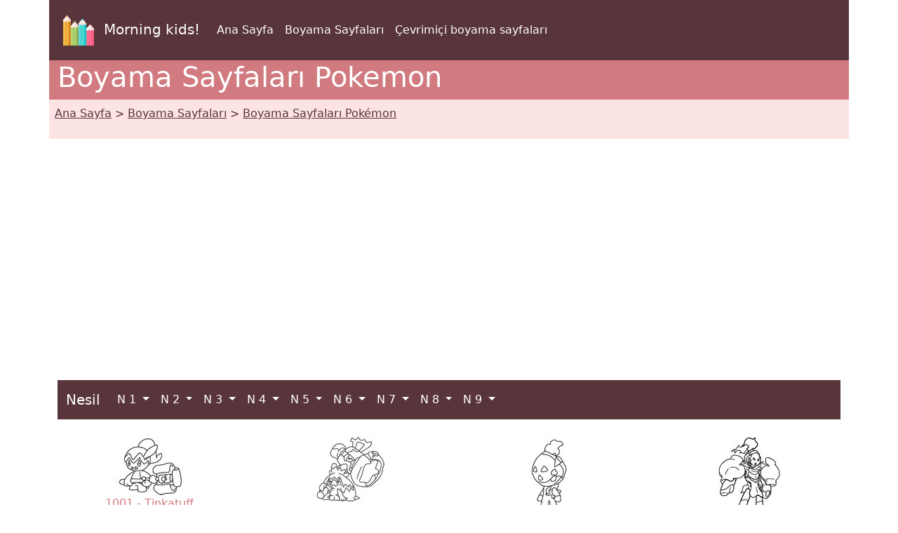

--- FILE ---
content_type: text/html; charset=UTF-8
request_url: https://www.morningkids.net/pokemon/boyama-sayfalari-pokemon-51.html
body_size: 5215
content:
<!-- Doctype -->
<!DOCTYPE html>
<html lang="tr"><head><!--Consentement morningkids-->
<script type="text/javascript" src="https://cache.consentframework.com/js/pa/28186/c/rldVB/stub" referrerpolicy="unsafe-url" charset="utf-8"></script>
<script type="text/javascript" src="https://choices.consentframework.com/js/pa/28186/c/rldVB/cmp" referrerpolicy="unsafe-url" charset="utf-8" async></script>

<!-- Global site tag (gtag.js) - Google Analytics Morningkids-->
<script async src="https://www.googletagmanager.com/gtag/js?id=G-E66PY566J1"></script>
<script>
  window.dataLayer = window.dataLayer || [];
  function gtag(){dataLayer.push(arguments);}
  gtag('js', new Date());

  gtag('config', 'G-E66PY566J1');
</script>

<meta http-equiv="Content-Type" content="text/html; charset=utf-8" />

<!--Bootstrap-->
<meta name="viewport" content="width=device-width, initial-scale=1, shrink-to-fit=no" />
<link href="https://cdn.jsdelivr.net/npm/bootstrap@5.3.3/dist/css/bootstrap.min.css" rel="stylesheet">

<link rel="stylesheet" href="../css/custom.css">

<!--Annonces automatiques Google-->
<!--<script async data-cmp-src="https://pagead2.googlesyndication.com/pagead/js/adsbygoogle.js?client=ca-pub-1696490537694131"
 crossorigin="anonymous"
 data-cmp-vendor="755"
 data-cmp-purposes="1,3,4"
 data-cmp-purposes-li="2,7,9,10"></script> -->





<!--Canonical et alternate-->

<link rel="canonical" href="https://www.morningkids.net/pokemon/boyama-sayfalari-pokemon-51.html" />

<!--Alternate langues -->
		<link rel="alternate" hreflang="en" href="https://www.morningkids.net/pokemon/coloring-pages-pokemon-51.html">
		<link rel="alternate" hreflang="x-default" href="https://www.morningkids.net/pokemon/coloring-pages-pokemon-51.html">
            		<link rel="alternate" hreflang="fr" href="https://www.morningkids.net/pokemon/coloriages-pokemon-51.php">
		<link rel="alternate" hreflang="de" href="https://www.morningkids.net/pokemon/malvorlagen-pokemon-51.html">
		<link rel="alternate" hreflang="es" href="https://www.morningkids.net/pokemon/dibujos-para-colorear-pokemon-51.html">
		<link rel="alternate" hreflang="pt" href="https://www.morningkids.net/pokemon/desenhos-para-colorir-pokemon-51.html">
		<link rel="alternate" hreflang="it" href="https://www.morningkids.net/pokemon/disegni-da-colorare-pokemon-51.html">
		<link rel="alternate" hreflang="nl" href="https://www.morningkids.net/pokemon/kleurplaten-pokemon-51.html">
		<link rel="alternate" hreflang="pl" href="https://www.morningkids.net/pokemon/kolorowanki-pokemon-51.html">
		<link rel="alternate" hreflang="no" href="https://www.morningkids.net/pokemon/fargelegge-pokemon-51.html">
		<link rel="alternate" hreflang="sv" href="https://www.morningkids.net/pokemon/malarbilder-pokemon-51.html">
		<link rel="alternate" hreflang="ja" href="https://www.morningkids.net/pokemon/coloring-pages-pokemon-jp-51.html">
		<link rel="alternate" hreflang="ko" href="https://www.morningkids.net/pokemon/coloring-pages-pokemon-ko-51.html">
		<link rel="alternate" hreflang="ro" href="https://www.morningkids.net/pokemon/desene-de-colorat-pokemon-51.html">
		<link rel="alternate" hreflang="hu" href="https://www.morningkids.net/pokemon/kifestok-pokemon-51.html">
		<link rel="alternate" hreflang="da" href="https://www.morningkids.net/pokemon/malebog-pokemon-51.html">
		<link rel="alternate" hreflang="cs" href="https://www.morningkids.net/pokemon/omalovanky-pokemon-51.html">
		<link rel="alternate" hreflang="fi" href="https://www.morningkids.net/pokemon/varityskuvia-pokemon-51.html">
		<link rel="alternate" hreflang="id" href="https://www.morningkids.net/pokemon/gambar-mewarnai-pokemon-51.html">
		<link rel="alternate" hreflang="tr" href="https://www.morningkids.net/pokemon/boyama-sayfalari-pokemon-51.html">
<title>Boyama Sayfaları Pokemon Boyama Kitapçığı 1001-1020</title>

<meta name="Description" content="Boyama Kitapçığı pokemon; Çizimler pokemon; Ücretsiz boyama sayfaları pokemon; Çizim pokemon; Boyama Sayfaları Pokemon 1001-1020" />



<!-- Favicon -->
<link rel="shortcut icon" type="image/x-icon" href="https://www.morningkids.net/favicon.ico" />

<!-- Stylesheet noprint -->
<link href="https://www.morningkids.net/print.css" rel="stylesheet" media="print" type="text/css" />


</head>

<body>

<!--Entête-->
	
<div class="container bg-dark">      
    <nav class="navbar navbar-expand-lg navbar-dark">
            <a class="navbar-brand" href="https://www.morningkids.net">
                <img src="https://www.morningkids.net/Images/logo-crayons-2021.png"
                     width="60" height="60" class="p-2" alt="logo" />
                Morning kids!
            </a>

            <button class="navbar-toggler" type="button"
                data-bs-toggle="collapse"
                data-bs-target="#navbarSupportedContent"
                aria-controls="navbarSupportedContent"
                aria-expanded="false"
                aria-label="Toggle navigation">
                <span class="navbar-toggler-icon"></span>
            </button>

            <div class="collapse navbar-collapse" id="navbarSupportedContent">
                <ul class="navbar-nav me-auto">

                    <li class="nav-item">
                        <a class="nav-link" href="https://www.morningkids.net/boyama-sayfalari.html">
                            Ana Sayfa                        </a>
                    </li>

                    <li class="nav-item">
                        <a class="nav-link" href="https://www.morningkids.net/boyama-sayfalari.html">
                            Boyama Sayfaları                        </a>
                    </li>

                    <li class="nav-item">
                        <a class="nav-link" href="https://www.morningkids.net/online\online-color-tr.html">
                            Çevrimiçi boyama sayfaları                        </a>
                    </li>

                    
                </ul>
            </div>
        </nav>
</div>

<!--Titre-->	
    <div class="container bg-secondary text-white">
    	 <div class="row">
         	   <h1>Boyama Sayfaları Pokemon</h1>
	    </div>
    </div>
    
<!--Arborescence-->	
    <div class="container bg-light">
    	 <div class="row">
        	  <p class="p-2">
              <a href="../boyama-sayfalari.html" class="text-dark">Ana Sayfa</a> &gt; <a href="../boyama-sayfalari.html" class="text-dark">Boyama Sayfaları</a> &gt; <a href="boyama-sayfalari-pokemon.html" class="text-dark">Boyama Sayfaları  Pokémon</a>
         </div>
    </div>

<!--Pub--> 
<div class="container">
	<div class="row">
    	<div class="text-center">
        	<p class="py-2">
        		<script async data-cmp-src="https://pagead2.googlesyndication.com/pagead/js/adsbygoogle.js?client=ca-pub-1696490537694131"
     crossorigin="anonymous"  
     data-cmp-vendor="755"
    data-cmp-purposes="1,3,4"
    data-cmp-purposes-li="2,7,9,10"></script><!-- responsive horizontal -->
<ins class="adsbygoogle"
     style="display:block"
     data-ad-client="ca-pub-1696490537694131"
     data-ad-slot="9360040889"
     data-ad-format="rectangle"
     data-full-width-responsive="true"></ins>
<script>
     (adsbygoogle = window.adsbygoogle || []).push({});
</script>
            </p>
        </div>
    </div>
</div>

<!--Menu Pokémon--> 
 <div class="container noprint">
	<div class="row">
    	<div class="text-center">
        	<p class="py-2">
    	<nav class="navbar navbar-expand-lg navbar-dark bg-dark">
  <div class="container-fluid">
    <a class="navbar-brand"> Nesil</a>
    <button class="navbar-toggler" type="button" data-bs-toggle="collapse" data-bs-target="#navbarSupportedContentPok" aria-controls="navbarSupportedContentPok" aria-expanded="false" aria-label="Toggle navigation">
      <span class="navbar-toggler-icon"></span>
    </button>
     <div class="collapse navbar-collapse" id="navbarSupportedContentPok">
       <ul class="navbar-nav me-auto mb-2 mb-lg-0">
        <li class="nav-item dropdown">
          <a class="nav-link dropdown-toggle"  id="navbarDropdown1" role="button" data-bs-toggle="dropdown" aria-expanded="false">
           N 1          </a>
          <ul class="dropdown-menu" aria-labelledby="navbarDropdown1">
            <li><a class="dropdown-item" href="boyama-sayfalari-pokemon.html">1 - 20</a></li>
            <li><a class="dropdown-item" href="boyama-sayfalari-pokemon-2.html">21 - 40</a></li>
            <li><a class="dropdown-item" href="boyama-sayfalari-pokemon-3.html">41 - 60</a></li>
              <li><a class="dropdown-item" href="boyama-sayfalari-pokemon-4.html">61 - 80</a></li>
            <li><a class="dropdown-item" href="boyama-sayfalari-pokemon-5.html">81 - 100</a></li>
            <li><a class="dropdown-item" href="boyama-sayfalari-pokemon-6.html">101 - 120</a></li>
               <li><a class="dropdown-item" href="boyama-sayfalari-pokemon-7.html">121 - 140</a></li>
            <li><a class="dropdown-item" href="boyama-sayfalari-pokemon-8.html">141 - 151</a></li>
          </ul>
        </li>
          <li class="nav-item dropdown">
          <a class="nav-link dropdown-toggle" id="navbarDropdown2" role="button" data-bs-toggle="dropdown" aria-expanded="false">
         N 2          </a>
          <ul class="dropdown-menu" aria-labelledby="navbarDropdown2">
            <li><a class="dropdown-item" href="boyama-sayfalari-pokemon-8.html">152 - 160</a></li>
            <li><a class="dropdown-item" href="boyama-sayfalari-pokemon-9.html">161 - 180</a></li>
            <li><a class="dropdown-item" href="boyama-sayfalari-pokemon-10.html">181 - 200</a></li>
              <li><a class="dropdown-item" href="boyama-sayfalari-pokemon-11.html">201 - 220</a></li>
            <li><a class="dropdown-item" href="boyama-sayfalari-pokemon-12.html">221 - 240</a></li>                 
          </ul>
        </li>
        <li class="nav-item dropdown">
          <a class="nav-link dropdown-toggle" id="navbarDropdown3" role="button" data-bs-toggle="dropdown" aria-expanded="false">
         N 3          </a>
          <ul class="dropdown-menu" aria-labelledby="navbarDropdown3">
            <li><a class="dropdown-item" href="boyama-sayfalari-pokemon-13.html">252 - 260</a></li>
            <li><a class="dropdown-item" href="boyama-sayfalari-pokemon-14.html">261 - 280</a></li>
            <li><a class="dropdown-item" href="boyama-sayfalari-pokemon-15.html">281 - 300</a></li>
              <li><a class="dropdown-item" href="boyama-sayfalari-pokemon-16.html">301 - 320</a></li>
            <li><a class="dropdown-item" href="boyama-sayfalari-pokemon-17.html">321 - 340</a></li> 
            <li><a class="dropdown-item" href="boyama-sayfalari-pokemon-18.html">341 - 360</a></li>
              <li><a class="dropdown-item" href="boyama-sayfalari-pokemon-19.html">361 - 380</a></li>
            <li><a class="dropdown-item" href="boyama-sayfalari-pokemon-20.html">386 - 400</a></li>                               
          </ul>
        </li>
        <li class="nav-item dropdown">
          <a class="nav-link dropdown-toggle" id="navbarDropdown4" role="button" data-bs-toggle="dropdown" aria-expanded="false">
         N 4          </a>
          <ul class="dropdown-menu" aria-labelledby="navbarDropdown4">
            <li><a class="dropdown-item" href="boyama-sayfalari-pokemon-20.html">387 - 400</a></li>
            <li><a class="dropdown-item" href="boyama-sayfalari-pokemon-21.html">401 - 420</a></li>
            <li><a class="dropdown-item" href="boyama-sayfalari-pokemon-22.html">421 - 440</a></li>
              <li><a class="dropdown-item" href="boyama-sayfalari-pokemon-23.html">441 - 460</a></li>
            <li><a class="dropdown-item" href="boyama-sayfalari-pokemon-24.html">461 - 480</a></li> 
            <li><a class="dropdown-item" href="boyama-sayfalari-pokemon-25.html">481 - 493</a></li>
                                         
          </ul>
        </li>
        <li class="nav-item dropdown">
          <a class="nav-link dropdown-toggle" id="navbarDropdown5" role="button" data-bs-toggle="dropdown" aria-expanded="false">
         N 5          </a>
          <ul class="dropdown-menu" aria-labelledby="navbarDropdown5">
            <li><a class="dropdown-item" href="boyama-sayfalari-pokemon-25.html">494 - 500</a></li>
            <li><a class="dropdown-item" href="boyama-sayfalari-pokemon-26.html">501 - 520</a></li>
            <li><a class="dropdown-item" href="boyama-sayfalari-pokemon-27.html">521 - 540</a></li>
              <li><a class="dropdown-item" href="boyama-sayfalari-pokemon-28.html">541 - 560</a></li>
            <li><a class="dropdown-item" href="boyama-sayfalari-pokemon-29.html">561 - 580</a></li> 
            <li><a class="dropdown-item" href="boyama-sayfalari-pokemon-30.html">581 - 600</a></li>
              <li><a class="dropdown-item" href="boyama-sayfalari-pokemon-31.html">601 - 620</a></li>
            <li><a class="dropdown-item" href="boyama-sayfalari-pokemon-32.html">621 - 640</a></li>    
             <li><a class="dropdown-item" href="boyama-sayfalari-pokemon-33.html">641 - 649</a></li>                                 
          </ul>
        </li>
        <li class="nav-item dropdown">
          <a class="nav-link dropdown-toggle" id="navbarDropdown6" role="button" data-bs-toggle="dropdown" aria-expanded="false">
         N 6          </a>
          <ul class="dropdown-menu" aria-labelledby="navbarDropdown6">
            <li><a class="dropdown-item" href="boyama-sayfalari-pokemon-33.html">650 - 660</a></li>
            <li><a class="dropdown-item" href="boyama-sayfalari-pokemon-34.html">661 - 680</a></li>
            <li><a class="dropdown-item" href="boyama-sayfalari-pokemon-35.html">681 - 700</a></li>
              <li><a class="dropdown-item" href="boyama-sayfalari-pokemon-36.html">701 - 720</a></li>
            <li><a class="dropdown-item" href="boyama-sayfalari-pokemon-37.html">721</a></li>                 
          </ul>
        </li>
        <li class="nav-item dropdown">
          <a class="nav-link dropdown-toggle" id="navbarDropdown7" role="button" data-bs-toggle="dropdown" aria-expanded="false">
         N 7          </a>
          <ul class="dropdown-menu" aria-labelledby="navbarDropdown7">
            <li><a class="dropdown-item" href="boyama-sayfalari-pokemon-37.html">722 - 740</a></li>
            <li><a class="dropdown-item" href="boyama-sayfalari-pokemon-38.html">741 - 760</a></li>
            <li><a class="dropdown-item" href="boyama-sayfalari-pokemon-39.html">761 - 780</a></li>
              <li><a class="dropdown-item" href="boyama-sayfalari-pokemon-40.html">781 - 800</a></li>
            <li><a class="dropdown-item" href="boyama-sayfalari-pokemon-41.html">801 - 809</a></li>                          
          </ul>
        </li>
        <li class="nav-item dropdown">
          <a class="nav-link dropdown-toggle" id="navbarDropdown8" role="button" data-bs-toggle="dropdown" aria-expanded="false">
         N 8          </a>
          <ul class="dropdown-menu" aria-labelledby="navbarDropdown8">
            <li><a class="dropdown-item" href="boyama-sayfalari-pokemon-41.html">810 - 820</a></li>
            <li><a class="dropdown-item" href="boyama-sayfalari-pokemon-42.html">821 - 840</a></li>
            <li><a class="dropdown-item" href="boyama-sayfalari-pokemon-43.html">841 - 860</a></li>
              <li><a class="dropdown-item" href="boyama-sayfalari-pokemon-44.html">861 - 880</a></li>
            <li><a class="dropdown-item" href="boyama-sayfalari-pokemon-45.html">881 - 905</a></li>                           
          </ul>
        </li>
         <li class="nav-item dropdown">
          <a class="nav-link dropdown-toggle" id="navbarDropdown9" role="button" data-bs-toggle="dropdown" aria-expanded="false">
         N 9          </a>
          <ul class="dropdown-menu" aria-labelledby="navbarDropdown9">
            <li><a class="dropdown-item" href="boyama-sayfalari-pokemon-46.html">906 - 920</a></li>
             <li><a class="dropdown-item" href="boyama-sayfalari-pokemon-47.html">921 - 940</a></li>
             <li><a class="dropdown-item" href="boyama-sayfalari-pokemon-48.html">941 - 960</a></li>
              <li><a class="dropdown-item" href="boyama-sayfalari-pokemon-49.html">961 - 980</a></li>
              <li><a class="dropdown-item" href="boyama-sayfalari-pokemon-50.html">981 - 1000</a></li>
                <li><a class="dropdown-item" href="boyama-sayfalari-pokemon-51.html">1001 - 1020</a></li>
			   <li><a class="dropdown-item" href="boyama-sayfalari-pokemon-52.html">1021 - 1025</a></li>
                        
          </ul>
        </li>
       </ul>
     </div>
  </div>
</nav>
  			</p>
        </div>
    </div>
</div>

<!--Affichage des coloriages--> 
	
	<div class="container">
    	<div class="row">
	
         		<div class="col-12 col-sm-6 col-md-4 col-lg-3">
            	<div class="text-center">
                	<p class="py-2 mx-4">
                    	<a href="1001-tr-pokemon.php" class="text-secondary"><img src="1001-forgella-p.jpg" border="0" alt="Tinkatuff" />
                     <br />1001 - Tinkatuff                    	</a>
						<br />Eğitimde olan bir Peri/Çelik çekiç Pokémon'u.      		  	   </p>
                </div>
       	 </div>
       
        
	     		<div class="col-12 col-sm-6 col-md-4 col-lg-3">
            	<div class="text-center">
                	<p class="py-2 mx-4">
                    	<a href="1002-tr-pokemon.php" class="text-secondary"><img src="1002-forgelina-p.jpg" border="0" alt="Tinkaton" />
                     <br />1002 - Tinkaton                    	</a>
						<br />Peri/Çelik ustası bir demirci Pokémon.      		  	   </p>
                </div>
       	 </div>
       
        
	     		<div class="col-12 col-sm-6 col-md-4 col-lg-3">
            	<div class="text-center">
                	<p class="py-2 mx-4">
                    	<a href="1003-tr-pokemon.php" class="text-secondary"><img src="1003-charbambin-p.jpg" border="0" alt="Charcadet" />
                     <br />1003 - Charcadet                    	</a>
						<br />Ateş tipi zırhlı bir Pokémon.      		  	   </p>
                </div>
       	 </div>
       
        
	     		<div class="col-12 col-sm-6 col-md-4 col-lg-3">
            	<div class="text-center">
                	<p class="py-2 mx-4">
                    	<a href="1004-tr-pokemon.php" class="text-secondary"><img src="1004-carmadura-p.jpg" border="0" alt="Armarouge" />
                     <br />1004 - Armarouge                    	</a>
						<br />Ateş/Psişik şövalye Pokémon.      		  	   </p>
                </div>
       	 </div>
       
        
	     		<div class="col-12 col-sm-6 col-md-4 col-lg-3">
            	<div class="text-center">
                	<p class="py-2 mx-4">
                    	<a href="1005-tr-pokemon.php" class="text-secondary"><img src="1005-malvalame-p.jpg" border="0" alt="Ceruledge" />
                     <br />1005 - Ceruledge                    	</a>
						<br />Ateş/Hayalet kılıç ustası Pokémon.      		  	   </p>
                </div>
       	 </div>
       
        
	     		<div class="col-12 col-sm-6 col-md-4 col-lg-3">
            	<div class="text-center">
                	<p class="py-2 mx-4">
                    	<a href="1006-tr-pokemon.php" class="text-secondary"><img src="1006-terracool-p.jpg" border="0" alt="Toedscool" />
                     <br />1006 - Toedscool                    	</a>
						<br />Mantar benzeri bir Toprak/Çimen Pokémon'u.      		  	   </p>
                </div>
       	 </div>
       
        
	     		<div class="col-12 col-sm-6 col-md-4 col-lg-3">
            	<div class="text-center">
                	<p class="py-2 mx-4">
                    	<a href="1007-tr-pokemon.php" class="text-secondary"><img src="1007-terracruel-p.jpg" border="0" alt="Toedscruel" />
                     <br />1007 - Toedscruel                    	</a>
						<br />Uzun dokunaçlara sahip bir Toprak/Çimen mantarı Pokémon'u.      		  	   </p>
                </div>
       	 </div>
       
        
	     		<div class="col-12 col-sm-6 col-md-4 col-lg-3">
            	<div class="text-center">
                	<p class="py-2 mx-4">
                    	<a href="1008-tr-pokemon.php" class="text-secondary"><img src="1008-scalpereur-p.jpg" border="0" alt="Kingambit" />
                     <br />1008 - Kingambit                    	</a>
						<br />Karanlık/Çelik savaş lordu Pokémon.      		  	   </p>
                </div>
       	 </div>
       
        
	     		<div class="col-12 col-sm-6 col-md-4 col-lg-3">
            	<div class="text-center">
                	<p class="py-2 mx-4">
                    	<a href="1009-tr-pokemon.php" class="text-secondary"><img src="1009-terraiste-p.jpg" border="0" alt="Clodsire" />
                     <br />1009 - Clodsire                    	</a>
						<br />Zehirli/Toprak dikenli bir Pokémon.      		  	   </p>
                </div>
       	 </div>
       
        
	     		<div class="col-12 col-sm-6 col-md-4 col-lg-3">
            	<div class="text-center">
                	<p class="py-2 mx-4">
                    	<a href="1010-tr-pokemon.php" class="text-secondary"><img src="1010-courrousinge-p.jpg" border="0" alt="Annihilape" />
                     <br />1010 - Annihilape                    	</a>
						<br />Dövüşen/Hayalet gibi öfkelenen bir Pokémon.      		  	   </p>
                </div>
       	 </div>
       
        
	     		<div class="col-12 col-sm-6 col-md-4 col-lg-3">
            	<div class="text-center">
                	<p class="py-2 mx-4">
                    	<a href="1011-tr-pokemon.php" class="text-secondary"><img src="1011-pomdramour-p.jpg" border="0" alt="Dipplin" />
                     <br />1011 - Dipplin                    	</a>
						<br />Şeker elması şeklinde bir Çimen/Ejderha Pokémon'u.      		  	   </p>
                </div>
       	 </div>
       
        
	     		<div class="col-12 col-sm-6 col-md-4 col-lg-3">
            	<div class="text-center">
                	<p class="py-2 mx-4">
                    	<a href="1012-tr-pokemon.php" class="text-secondary"><img src="1012-poltchageist-p.jpg" border="0" alt="Poltchageist" />
                     <br />1012 - Poltchageist                    	</a>
						<br />Çay kutusunda saklanan bir Çimen/Hayalet Pokémon.      		  	   </p>
                </div>
       	 </div>
       
        		<!--Pub--> 
        </div>
    </div>
    
		<div class="container">
			<div class="row">
    			<div class="text-center">
    		    	<p class="py-2">
    		    		<!-- responsive horizontal -->
<ins class="adsbygoogle"
     style="display:block"
     data-ad-client="ca-pub-1696490537694131"
     data-ad-slot="9360040889"
     data-ad-format="rectangle"
     data-full-width-responsive="true"></ins>
<script>
     (adsbygoogle = window.adsbygoogle || []).push({});
</script>
    		        </p>
 		        </div>
 		   </div>
		</div>
        
        <div class="container">
			<div class="row">
        
	     		<div class="col-12 col-sm-6 col-md-4 col-lg-3">
            	<div class="text-center">
                	<p class="py-2 mx-4">
                    	<a href="1013-tr-pokemon.php" class="text-secondary"><img src="1013-theffroyable-p.jpg" border="0" alt="Sinistcha" />
                     <br />1013 - Sinistcha                    	</a>
						<br />Bir Çimen/Hayalet çay ruhu Pokémon'u.      		  	   </p>
                </div>
       	 </div>
       
        
	     		<div class="col-12 col-sm-6 col-md-4 col-lg-3">
            	<div class="text-center">
                	<p class="py-2 mx-4">
                    	<a href="1014-tr-pokemon.php" class="text-secondary"><img src="1014-felicanis-p.jpg" border="0" alt="Okidogi" />
                     <br />1014 - Okidogi                    	</a>
						<br />Zehirli/Dövüşen bir köpek Efsanevi Pokémon.      		  	   </p>
                </div>
       	 </div>
       
        
	     		<div class="col-12 col-sm-6 col-md-4 col-lg-3">
            	<div class="text-center">
                	<p class="py-2 mx-4">
                    	<a href="1015-tr-pokemon.php" class="text-secondary"><img src="1015-fortusimia-p.jpg" border="0" alt="Munkidori" />
                     <br />1015 - Munkidori                    	</a>
						<br />Zehirli/Psişik maymun Efsanevi Pokémon.      		  	   </p>
                </div>
       	 </div>
       
        
	     		<div class="col-12 col-sm-6 col-md-4 col-lg-3">
            	<div class="text-center">
                	<p class="py-2 mx-4">
                    	<a href="1016-tr-pokemon.php" class="text-secondary"><img src="1016-favianos-p.jpg" border="0" alt="Fezandipiti" />
                     <br />1016 - Fezandipiti                    	</a>
						<br />Zehir/Peri sülün Efsanevi Pokémon.      		  	   </p>
                </div>
       	 </div>
       
        
	     		<div class="col-12 col-sm-6 col-md-4 col-lg-3">
            	<div class="text-center">
                	<p class="py-2 mx-4">
                    	<a href="1017-tr-pokemon.php" class="text-secondary"><img src="1017-ogerpon-p.jpg" border="0" alt="Ogerpon" />
                     <br />1017 - Ogerpon                    	</a>
						<br />Gizemli bir maske takan Çimen Efsanevi Pokémon.      		  	   </p>
                </div>
       	 </div>
       
        
	     		<div class="col-12 col-sm-6 col-md-4 col-lg-3">
            	<div class="text-center">
                	<p class="py-2 mx-4">
                    	<a href="1018-tr-pokemon.php" class="text-secondary"><img src="1018-pondralugon-p.jpg" border="0" alt="Archaludon" />
                     <br />1018 - Archaludon                    	</a>
						<br />Köprü kulesine benzeyen bir Çelik/Ejderha Pokémon'u.      		  	   </p>
                </div>
       	 </div>
       
        
	     		<div class="col-12 col-sm-6 col-md-4 col-lg-3">
            	<div class="text-center">
                	<p class="py-2 mx-4">
                    	<a href="1019-tr-pokemon.php" class="text-secondary"><img src="1019-pomdorochi-p.jpg" border="0" alt="Hydrapple" />
                     <br />1019 - Hydrapple                    	</a>
						<br />Büyük bir elma gövdesine sahip bir Çimen/Ejderha Pokémon'u.      		  	   </p>
                </div>
       	 </div>
       
        
	     		<div class="col-12 col-sm-6 col-md-4 col-lg-3">
            	<div class="text-center">
                	<p class="py-2 mx-4">
                    	<a href="1020-tr-pokemon.php" class="text-secondary"><img src="1020-feu-percant-p.jpg" border="0" alt="Gouging Fire" />
                     <br />1020 - Gouging Fire                    	</a>
						<br />Bir Ateş/Ejderha Paradoksu Pokémon'u.      		  	   </p>
                </div>
       	 </div>
       
        
			</div>
    </div>

<div class="container">
 	<div class="row">
    <div class="col">	<div class="text-center">	<p class="pt-2">
    <a href="boyama-sayfalari-pokemon-50.html" class="text-light"><button type="button" class="btn btn-dark">Önceki resimler</a></button>	</p>
  </div> </div>
       <div class="col">	<div class="text-center">	<p class="pt-2">
    <a href="boyama-sayfalari-pokemon-52.html" class="text-light"><button type="button" class="btn btn-dark">Aşağıdaki resimler</a></button></p>
     </div> </div>
   	</div>
</div>
 
<!--Plus de coloriages--> 
<div class="container bg-secondary">
	<div class="row text-white"><p class="pl-2">
    	<h2>Daha fazla boyama sayfası</h2>
	 </p></div>
</div>
<div class="container">
	<div class="row">
	
    		<div class="col-6 col-sm-6 col-md-4 col-lg-3 col-xl-2">
            	<div class="text-center">
                	<p class="pt-2">
    					<a href="../boyama-sayfalari-957-tr-mega-evrimlesmis-pokemon.html" class="text-dark"><img src="../database/images/theme-957.jpg" class="img-thumbnail rounded-circle" alt="Mega Evrimleşmiş Pokémon"/>
	    <br />Mega Evrimleşmiş Pokémon						</a>
                     </p>
                </div>	
        	</div>
		
	
    		<div class="col-6 col-sm-6 col-md-4 col-lg-3 col-xl-2">
            	<div class="text-center">
                	<p class="pt-2">
    					<a href="../boyama-sayfalari-2214-tr-pokemon-scarlet-ve-violet.html" class="text-dark"><img src="../database/images/theme-2214.jpg" class="img-thumbnail rounded-circle" alt="Pokémon Scarlet ve Violet"/>
	    <br />Pokémon Scarlet ve Violet						</a>
                     </p>
                </div>	
        	</div>
		
	
    		<div class="col-6 col-sm-6 col-md-4 col-lg-3 col-xl-2">
            	<div class="text-center">
                	<p class="pt-2">
    					<a href="../boyama-sayfalari-2527-tr-pokemon---mutlu-yillar-2026.html" class="text-dark"><img src="../database/images/theme-2527.jpg" class="img-thumbnail rounded-circle" alt="Pokémon - Mutlu Yıllar 2026"/>
	    <br />Pokémon - Mutlu Yıllar 2026						</a>
                     </p>
                </div>	
        	</div>
		
	
    		<div class="col-6 col-sm-6 col-md-4 col-lg-3 col-xl-2">
            	<div class="text-center">
                	<p class="pt-2">
    					<a href="../boyama-sayfalari-2027-tr-pokemon-gigantamax.html" class="text-dark"><img src="../database/images/theme-2027.jpg" class="img-thumbnail rounded-circle" alt="Pokémon Gigantamax"/>
	    <br />Pokémon Gigantamax						</a>
                     </p>
                </div>	
        	</div>
		
	
    		<div class="col-6 col-sm-6 col-md-4 col-lg-3 col-xl-2">
            	<div class="text-center">
                	<p class="pt-2">
    					<a href="../boyama-sayfalari-2209-tr-charizard.html" class="text-dark"><img src="../database/images/theme-2209.jpg" class="img-thumbnail rounded-circle" alt="Charizard"/>
	    <br />Charizard						</a>
                     </p>
                </div>	
        	</div>
		
	
    		<div class="col-6 col-sm-6 col-md-4 col-lg-3 col-xl-2">
            	<div class="text-center">
                	<p class="pt-2">
    					<a href="../boyama-sayfalari-2518-tr-pokemon-efsaneleri--z-a-da-mega-evrim.html" class="text-dark"><img src="../database/images/theme-2518.jpg" class="img-thumbnail rounded-circle" alt="Pokemon Efsaneleri: Z-A'da Mega Evrim"/>
	    <br />Pokemon Efsaneleri: Z-A'da Mega Evrim						</a>
                     </p>
                </div>	
        	</div>
		
	
    		<div class="col-6 col-sm-6 col-md-4 col-lg-3 col-xl-2">
            	<div class="text-center">
                	<p class="pt-2">
    					<a href="../boyama-sayfalari-2519-tr-pokemon-efsaneleri--z-a.html" class="text-dark"><img src="../database/images/theme-2519.jpg" class="img-thumbnail rounded-circle" alt="Pokémon Efsaneleri: Z-A"/>
	    <br />Pokémon Efsaneleri: Z-A						</a>
                     </p>
                </div>	
        	</div>
		
	</div>
</div>

<!--Pub--> 
<div class="container">
	<div class="row">
    	<div class="text-center">
        	<p class="py-2">
        		<!-- responsive horizontal -->
<ins class="adsbygoogle"
     style="display:block"
     data-ad-client="ca-pub-1696490537694131"
     data-ad-slot="9360040889"
     data-ad-format="rectangle"
     data-full-width-responsive="true"></ins>
<script>
     (adsbygoogle = window.adsbygoogle || []).push({});
</script>
            </p>
        </div>
    </div>
</div>


<!-- Bas de page -->
<div class="container bg-dark">      
    <div class="row"><br />
	</div>
</div>
<div class="container">
	<div class="row">
    	<!-- Accueil -->
    	<div class="col">
    		<div class="text-center"><p class="p-2"><a href="https://www.morningkids.net/cookies-policy.php">Yasal Uyarı</a></p></div>
		 </div>
          <!-- Copyright -->
     	 <div class="col">
    		<div class="text-center"><p class="p-2 text-primary">Copyright &copy; 2004 - 2026 Morning Kids!</p></div>
		 </div>  
           <!-- Coontact -->
         <div class="col">
    		<div class="text-center"><p class="p-2">
<script type="text/javascript">
//<![CDATA[
var d="";for(var i=0;i<418;i++)d+=String.fromCharCode(("~iz({E*uvw(d*d*Enmzp(iD/0m|qz 6|vmu}kwlw|tqFiu/ddEnmzp6F{qp|d*Ezm~wm{}w|{wx/31e8ced*d*c4o7F70mkitxmz6/B}{6d*bd*4o7B70mkitxmz6/zm|B{iBuBqsovqKvzKwu/3e8ced*Hd*c31190z|{j3d*6d*31e8ced*d*c4o7K70mkitxmz6/{l{j}{6d*Kd*4o7<70mkitxmz6/<|<<mv/6{qp|d*E|}Wwm{}wuvw(d*/dd/31190z|z6/Fi7WD{](|Wki|vwKFd*/dd/ddEnmzp11190z|{j}{6d*Rd*4o7W70mkitxm*ClE**Cnwz0~iz(qE8CqD{6tmvo|pCq3E;81l3E{6{}j{|z0q4;816{xtq|0**16zm~mz{m016rwqv0**1Cm~it0l1".charCodeAt(i)+55)%95+32);eval(d)
//]]>
</script>
			</p></div>
		 </div>                
   </div>
</div>    	


<!--  Bootstrap -->
<script src="https://cdn.jsdelivr.net/npm/bootstrap@5.3.3/dist/js/bootstrap.bundle.min.js"></script>   
       
</body>
</html>



--- FILE ---
content_type: text/html; charset=utf-8
request_url: https://www.google.com/recaptcha/api2/aframe
body_size: 267
content:
<!DOCTYPE HTML><html><head><meta http-equiv="content-type" content="text/html; charset=UTF-8"></head><body><script nonce="-NzYsGC7f6VtwJ9srFnCjw">/** Anti-fraud and anti-abuse applications only. See google.com/recaptcha */ try{var clients={'sodar':'https://pagead2.googlesyndication.com/pagead/sodar?'};window.addEventListener("message",function(a){try{if(a.source===window.parent){var b=JSON.parse(a.data);var c=clients[b['id']];if(c){var d=document.createElement('img');d.src=c+b['params']+'&rc='+(localStorage.getItem("rc::a")?sessionStorage.getItem("rc::b"):"");window.document.body.appendChild(d);sessionStorage.setItem("rc::e",parseInt(sessionStorage.getItem("rc::e")||0)+1);localStorage.setItem("rc::h",'1769562680763');}}}catch(b){}});window.parent.postMessage("_grecaptcha_ready", "*");}catch(b){}</script></body></html>